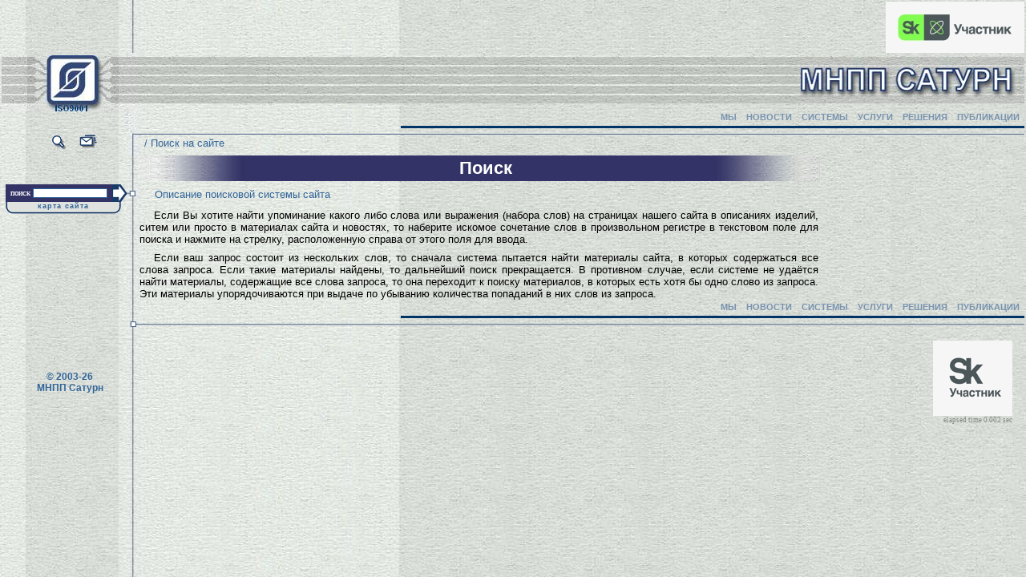

--- FILE ---
content_type: text/html; charset=cp1251
request_url: http://ftp.mnppsaturn.ru/?topic_id=26
body_size: 2921
content:
<!DOCTYPE HTML PUBLIC "-//W3C//DTD HTML 4.0 Transitional//EN">
<!--     Engine system developed by Kinetix.Ru      -->
<!--     (C) Kinetix.Ru                             -->
<!--     web-site: http://www.kinetix.ru            -->
<HTML>

<HEAD>
	<TITLE>МНПП САТУРН :: Поиск на сайте</TITLE>
	<meta http-equiv="Content-Type" content="text/html; charset=windows-1251">
		<LINK href="/css/saturn.css" rel="stylesheet" type="text/css">
	<LINK rel="alternate" type="application/rss+xml" title="RSS news" href="http://www.mnppsaturn.ru/rss/rss1.php">
</HEAD>

<body bgcolor='#CCCCCC' background='/images/background.jpg' leftmargin='2' topmargin='0' marginwidth='2' marginheight='2'>
<table width='100%' border='0' cellpadding='0' cellspacing='0'>

	<TR>
		<TD background='/images/space.jpg' style='background-repeat: no-repeat; background-position: right;'><IMG SRC='/images/blank.gif' WIDTH='170' HEIGHT='3' BORDER='0'></TD>
		<TD width='100%'></TD>
		<TD><IMG SRC='/images/blank.gif' WIDTH='250' HEIGHT='3' BORDER='0'></TD>
	</TR>
	<TR>
		<TD background='/images/strips.jpg' style='background-repeat: repeat-x;'>
		    <a href='/' target='_self'><IMG SRC='/images/logo.jpg' WIDTH='170' HEIGHT='70' BORDER='0' ALT='МНПП САТУРН'></a>
		</TD>
		<TD colspan='2' background='/images/strips.jpg'  style='background-repeat: repeat-x;' align='RIGHT' valign='top'><IMG SRC='/images/title_mnpp.jpg' WIDTH='280' HEIGHT='60' BORDER='0'></TD>
	</TR>
	<TR>
		<TD background='/images/space.jpg' style='background-repeat: repeat-y; background-position: right;'><IMG SRC='/images/blank.gif' WIDTH='170' HEIGHT='18' BORDER='0'></TD>
		<TD colspan='2' background='/images/backgroundBlueLine.gif' align='RIGHT'><TABLE cellSpacing=0 cellPadding=1 width="100%" border=0>
	<TR valign=TOP>
		<TD width="100%"><IMG SRC="/images/blank.gif" WIDTH="1" HEIGHT="22" BORDER=0></TD>
		
		<TD style="PADDING-RIGHT: 6px; PADDING-LEFT: 6px" class=outMainMenu onmouseover="this.className='overMainMenu';" onmouseout="this.className='outMainMenu';"><A class="nounderLine1" href="/?topic_id=1">МЫ</A> </TD>
		<TD style="PADDING-RIGHT: 6px; PADDING-LEFT: 6px" class=outMainMenu onmouseover="this.className='overMainMenu';" onmouseout="this.className='outMainMenu';"><A class="nounderLine1" href="/?topic_id=2">НОВОСТИ</A> </TD>
		<TD style="PADDING-RIGHT: 6px; PADDING-LEFT: 6px" class=outMainMenu onmouseover="this.className='overMainMenu';" onmouseout="this.className='outMainMenu';"><A class="nounderLine1" href="/?topic_id=3">СИСТЕМЫ</A> </TD>
		<TD style="PADDING-RIGHT: 6px; PADDING-LEFT: 6px" class=outMainMenu onmouseover="this.className='overMainMenu';" onmouseout="this.className='outMainMenu';"><A class="nounderLine1" href="/?topic_id=4">УСЛУГИ</A> </TD>
		<TD style="PADDING-RIGHT: 6px; PADDING-LEFT: 6px" class=outMainMenu onmouseover="this.className='overMainMenu';" onmouseout="this.className='outMainMenu';"><A class="nounderLine1" href="/?topic_id=92">РЕШЕНИЯ</A> </TD>
		<TD style="PADDING-RIGHT: 6px; PADDING-LEFT: 6px" class=outMainMenu onmouseover="this.className='overMainMenu';" onmouseout="this.className='outMainMenu';"><A class="nounderLine1" href="/?topic_id=19">ПУБЛИКАЦИИ</A> </TD>
	</TR>
</TABLE>
</TD>
	</TR>
	<TR>
<!--
		<TD align='CENTER' background='/images/backgroundTopVertLine.jpg' style='background-repeat: no-repeat; background-position: right top;'> &nbsp; <A href='/phpBB3'><IMG alt=Форум title=Форум src="/images/forum.gif" WIDTH='25' HEIGHT='25' BORDER='0'></A>&nbsp; <A href="/?topic_id=26"><IMG SRC='/images/leanse.gif' WIDTH='25' HEIGHT='25' BORDER='0' ALT="Поиск по сайту" TITLE="Поиск по сайту"></A> &nbsp; <A href='mailto:info@mnppsaturn.ru'><IMG SRC='/images/mail.gif' WIDTH='25' HEIGHT='25' BORDER='0' ALT='Напишите нам' TITLE='Напишите нам'></A></TD>
-->
		<TD align='CENTER' background='/images/backgroundTopVertLine.jpg' style='background-repeat: no-repeat; background-position: right top;'> &nbsp; <A href="/?topic_id=26"><IMG SRC="/images/leanse.gif" WIDTH="25" HEIGHT="25" BORDER=0 ALT="Поиск по сайту" TITLE="Поиск по сайту"></A> &nbsp; <A href='mailto:info@mnppsaturn.ru'><IMG SRC='/images/mail.gif' WIDTH='25' HEIGHT='25' BORDER='0' ALT='Напишите нам' TITLE='Напишите нам'></A></TD>
		<TD colspan='2' background='/images/backgroundTopGrayLine.gif' align='LEFT' class='group_title' style='padding: 8px'>/ Поиск на сайте</TD>
	</TR>
	<TR>

<a href="//www.sk.ru/" class="logo">
<img src="/images/Logo_SK.jpg" alt="" align = "right">
</a>

		<KX_HTML_ELEMENT type="column1">
		<TD vAlign="TOP">
		<TABLE cellSpacing=0 cellPadding=1 border=0 width="100%">
	<tr>
		<td colspan=2><IMG SRC="/images/blank.gif" WIDTH="1" HEIGHT="5" BORDER=0></td>
	</tr>

	<tr>
		<td colspan=2><IMG SRC="/images/blank.gif" WIDTH="1" HEIGHT="20" BORDER=0></td>
	</tr>
</TABLE>
		<TABLE cellSpacing='0' cellPadding='1' border='0' width='100%'>
			<tr>
				<td><IMG SRC="/images/blank.gif" WIDTH='1' HEIGHT='3' BORDER='0'></td>
			</tr>
			<tr>
				<td width="100%"></TD>
				<td>
				<TABLE cellSpacing='0' cellPadding='0' border='0' width='100%'>
					<TR>
						<TD>
						<TABLE cellSpacing='0' cellPadding='0' border='0' width='100%'>
							<TR><form action="/" method="GET" onsubmit="if(this.search_query.value == '') {alert('задайте условия поиска!'); return false;} return true;"><input type='hidden' name='search_submit' value='1'>
								<td><IMG SRC='/images/blank.gif' WIDTH='133' HEIGHT='1' BORDER='0'></td>
								<TD width='100%'></TD>
							</TR>
							<TR bgcolor="#333366">
								<TD class='white' nowrap align='center'>поиск <input type='text' name='search_query' size='17' class='search'></TD>
								<TD><input type='image' src='/images/raw.gif' WIDTH='19' HEIGHT='22' ALT='Искать' class='noborder'></TD>
							</TR></form>
						</TABLE>
						</TD>
						<TD><IMG SRC='/images/small_white_box.gif' WIDTH='12' HEIGHT='19' BORDER='0'></TD>
					</TR>
					<TR>
						<td>
						<TABLE cellSpacing='0' cellPadding='0' border='0' width='100%'>
							<TR>
								<TD><IMG SRC='/images/bottom_arc_left.gif' WIDTH='11' HEIGHT='15' BORDER='0'></TD>
								<TD nowrap width='100%' background='/images/bottom_arc_center.gif' align='CENTER' vAlign='TOP'><A href="/?topic_id=25" class='map'>карта сайта</A></TD>
								<TD><IMG SRC='/images/bottom_arc_right.gif' WIDTH='11' HEIGHT='15' BORDER='0'></TD>
								<TD><IMG SRC='/images/blank.gif' WIDTH='8' HEIGHT='1' BORDER='0'></TD>
							</TR>
						</TABLE>
						</td>
						<TD><IMG SRC='/images/blank.gif' WIDTH='12' HEIGHT='1' BORDER='0'></TD>
					</TR>
				</TABLE>
				</TD>
			</tr>
		</TABLE>
				<!--TABLE cellSpacing='0' cellPadding='1' border='0' width='100%'>
			<tr>
				<td><IMG SRC='/images/blank.gif' WIDTH='1' HEIGHT='3' BORDER='0'></td>
			</tr>
			<tr>
				<td width='100%'></TD>
				<td>
				<TABLE cellSpacing='0' cellPadding='0' border='0' width='100%'>
					<TR>
						<TD bgcolor='#333366'>
						<TABLE cellSpacing='0' cellPadding='0' border='0' width='100%'>
							<TR>
								<td><IMG SRC='/images/blank.gif' WIDTH='6' HEIGHT='1' BORDER='0'></td>
								<TD class='white' width='100%' nowrap>&nbsp;недавно в форуме&nbsp;</TD>
								<td><IMG SRC='/images/blank.gif' WIDTH='7' HEIGHT='1' BORDER='0'></td>
								<TD><img src='/images/RAW.GIF' WIDTH='19' HEIGHT='22' border='0'></TD>
							</TR>
						</TABLE>
						</TD>
						<TD><IMG SRC='/images/small_white_box.gif' WIDTH='12' HEIGHT='19' BORDER='0'></TD>
					</TR>
					<TR>
						<td>
						<TABLE cellSpacing='0' cellPadding='0' border='0' width='100%'>
							<TR>
								<TD><IMG SRC='/images/bottom_arc_left.gif' WIDTH='11' HEIGHT='15' BORDER='0'></TD>
								<TD nowrap width='100%' background='/images/bottom_arc_center.gif' align='CENTER' vAlign='TOP'></TD>
								<TD><IMG SRC='/images/bottom_arc_right.gif' WIDTH='11' HEIGHT='15' BORDER='0'></TD>
								<TD><IMG SRC='/images/blank.gif' WIDTH='8' HEIGHT='1' BORDER='0'></TD>
							</TR>
						</TABLE>
						</td>
						<TD><IMG SRC='/images/blank.gif' WIDTH='12' HEIGHT='1' BORDER='0'></TD>
					</TR>
				</TABLE>
				</TD>
			</tr>
		</TABLE-->
		<TABLE cellSpacing='0' cellPadding='1' border='0' width='100%'>
			<tr>
				<td><IMG SRC="/images/blank.gif" WIDTH='1' HEIGHT='92' BORDER='0'></td>
			</tr>
		</TABLE>
		</TD>
		</KX_HTML_ELEMENT>

		<KX_HTML_ELEMENT type="column2">
		<TD width='100%' valign='TOP' style='padding-right: 5px;'>		<TABLE cellSpacing=0 cellPadding=1 border=0 width="100%">
			<tr>
				<td background="/images/headerLeft.jpg"><IMG SRC="/images/blank.gif" WIDTH="132" HEIGHT="1" BORDER=0></td>
				<td background="/images/headerCenter.jpg" width="100%" nowrap><h1 align="center" class="cc_header">Поиск</h1></td>
				<td background="/images/headerRight.jpg"><IMG SRC="/images/blank.gif" WIDTH="132" HEIGHT="1" BORDER=0></td>
			</tr>
			<tr valign=middle>
				<td colspan=3><p class=group_title>Описание поисковой системы сайта</p></td>
			</tr>
		</table>
		

		<p align=justify>
		Если Вы хотите найти упоминание какого либо слова или выражения (набора слов) на страницах нашего сайта в описаниях изделий, ситем или просто в материалах сайта и новостях, то наберите искомое сочетание слов в произвольном регистре в текстовом поле для поиска и нажмите на стрелку, расположенную справа от этого поля для ввода. 
		</p>

		<p align=justify>
		Если ваш запрос состоит из нескольких слов, то сначала система пытается найти материалы сайта, в которых содержаться все слова запроса. Если такие материалы найдены, то дальнейший поиск прекращается. В противном случае, если системе не удаётся найти материалы, содержащие все слова запроса, то она переходит к поиску материалов, в которых есть хотя бы одно слово из запроса. Эти материалы упорядочиваются при выдаче по убыванию количества попаданий в них слов из запроса. 
		</p></TD>
		</KX_HTML_ELEMENT>

		<KX_HTML_ELEMENT type="column3">
		<TD valign='TOP' style='padding-right: 4px;'></TD>
		</KX_HTML_ELEMENT>
	</TR>
	<TR>
		<TD><IMG SRC='/images/blank.gif' WIDTH='170' HEIGHT='18' BORDER='0'></TD>
		<TD colspan='2' background='/images/backgroundBlueLine.gif' align='RIGHT'><TABLE cellSpacing=0 cellPadding=1 width="100%" border=0>
	<TR valign=TOP>
		<TD width="100%"><IMG SRC="/images/blank.gif" WIDTH="1" HEIGHT="22" BORDER=0></TD>
		
		<TD style="PADDING-RIGHT: 6px; PADDING-LEFT: 6px" class=outMainMenu onmouseover="this.className='overMainMenu';" onmouseout="this.className='outMainMenu';"><A class="nounderLine1" href="/?topic_id=1">МЫ</A> </TD>
		<TD style="PADDING-RIGHT: 6px; PADDING-LEFT: 6px" class=outMainMenu onmouseover="this.className='overMainMenu';" onmouseout="this.className='outMainMenu';"><A class="nounderLine1" href="/?topic_id=2">НОВОСТИ</A> </TD>
		<TD style="PADDING-RIGHT: 6px; PADDING-LEFT: 6px" class=outMainMenu onmouseover="this.className='overMainMenu';" onmouseout="this.className='outMainMenu';"><A class="nounderLine1" href="/?topic_id=3">СИСТЕМЫ</A> </TD>
		<TD style="PADDING-RIGHT: 6px; PADDING-LEFT: 6px" class=outMainMenu onmouseover="this.className='overMainMenu';" onmouseout="this.className='outMainMenu';"><A class="nounderLine1" href="/?topic_id=4">УСЛУГИ</A> </TD>
		<TD style="PADDING-RIGHT: 6px; PADDING-LEFT: 6px" class=outMainMenu onmouseover="this.className='overMainMenu';" onmouseout="this.className='outMainMenu';"><A class="nounderLine1" href="/?topic_id=92">РЕШЕНИЯ</A> </TD>
		<TD style="PADDING-RIGHT: 6px; PADDING-LEFT: 6px" class=outMainMenu onmouseover="this.className='overMainMenu';" onmouseout="this.className='outMainMenu';"><A class="nounderLine1" href="/?topic_id=19">ПУБЛИКАЦИИ</A> </TD>
	</TR>
</TABLE>
</TD>
	</TR>
	<TR>
		<TD><IMG SRC='/images/small_bottom_box.gif' WIDTH='170' HEIGHT='10' BORDER='0'></TD>
		<TD colspan='2' background='/images/backgroundGrayLine.gif' align='RIGHT' style='background-position: bottom;'></TD>
	</TR>
	<TR>
		<TD class='copyright' style='PADDING: 5px' align='center'>© 2003-26<br> МНПП&nbsp;Сатурн</TD>
		<TD></TD>
		<TD style='PADDING: 15px' align='right'>
		 <A href='//www.sk.ru/' target='_blank'><IMG src='/images/Logo_SK_1.jpg' border='0'></A><BR><span style="font-size: 9px; color: #888888; font-family: tahoma;">elapsed time 0.002 sec</span><span style="display:none;">работаем на движке KINETIX :)</span>
		</TD>
	</TR>
</table>
</body>
</html>


--- FILE ---
content_type: text/css
request_url: http://ftp.mnppsaturn.ru/css/saturn.css
body_size: 927
content:

BODY {
	FONT-FAMILY: Arial, Helvetica, sans-serif;
	FONT-SIZE: 13px; 
	COLOR: #000000; 
	SCROLLBAR-FACE-COLOR: #003562; 
	SCROLLBAR-HIGHLIGHT-COLOR: #dde2dc; 
	SCROLLBAR-SHADOW-COLOR: #003562; 
	SCROLLBAR-ARROW-COLOR: #ffffff; 
}

td {
	FONT-SIZE: 13px;
}


p {
	FONT-SIZE: 13px;
	margin:2px;
	margin-top:8px;
	text-indent: 18px;
}


.private {
	color: red;
}


.outMainMenu {
	TEXT-ALIGN: center
	FONT-WEIGHT: bold; 
	PADDING-RIGHT: 6px; 
	PADDING-LEFT: 6px;
}

.overMainMenu {
	BACKGROUND: #1e3d69;
	TEXT-ALIGN: center
	PADDING-RIGHT: 6px; 
	PADDING-LEFT: 6px;
}

A {
	FONT-WEIGHT: normal; 
	FONT-SIZE: 13px; 
}

A:link {
	COLOR: #336699;
}

A:visited {
	COLOR: #333366;
}

A.nounderLine1:link, A.nounderLine1:visited {
	FONT-WEIGHT: bold; 
	FONT-SIZE: 11px; 
	COLOR: #7993b0; 
	TEXT-DECORATION: none;
}

A.nounderlineSel1:link, A.nounderlineSel1:visited {
	FONT-WEIGHT: bold; 
	FONT-SIZE: 11px; 
	COLOR: #ffffff; 
	TEXT-DECORATION: none
}


.submenu {
	FONT-WEIGHT: normal; 
	FONT-SIZE: 13px; 
	COLOR: #336699;
	font-variant: small-caps;
}


.submenuSel {
	FONT-WEIGHT: bold; 
	FONT-SIZE: 13px; 
	COLOR: #336699;
	font-variant: small-caps;
}


.search {
	BORDER: #336699 1px solid; 
	FONT-FAMILY: Tahoma; 
	FONT-SIZE: 9px;
	HEIGHT: 12px;
	padding: 0;
	COLOR: #336699;
}

.white {
	FONT-FAMILY: Tahoma; 
	FONT-WEIGHT: bold; 
	FONT-SIZE: 10px; 
	COLOR: white;
	font-variant: small-caps;
}

.white_informers {
	FONT-FAMILY: Tahoma;
	FONT-WEIGHT: bold; 
	FONT-SIZE: 9px; 
	COLOR: white;
	padding-left: 5px;
	padding-top: 2px;
	padding-bottom: 2px;
	line-height: 1;
}

.info_els_text {
	FONT-FAMILY: Tahoma;
	FONT-WEIGHT: normal; 
	FONT-SIZE: 11px; 
	COLOR: #000000;
	padding-left: 5px;
	padding-top: 2px;
	padding-bottom: 2px;
	line-height: 1;
}


.news_date {
	FONT-FAMILY: Tahoma;
	FONT-WEIGHT: bold; 
	FONT-SIZE: 11px; 
	COLOR: #000000;
	padding-right: 2px;
	padding-top: 5px;
	padding-bottom: 2px;
	line-height: 1;
}


.map {
	FONT-WEIGHT: bold;
	FONT-SIZE: 9px;
	COLOR: #336699;
	letter-spacing: 1px;
	text-decoration: none;
}

.copyright {
	FONT-WEIGHT: bold;
	FONT-SIZE: 12px;
	COLOR: #336699;
}

H1 {
	FONT-SIZE: 22px;
	padding: 2px;
	padding-left: 18px;
	margin-top: 0px;
	margin-bottom: 0px;
}

H3 {
	FONT-SIZE: 14px;
	padding: 2px;
	padding-left: 18px;
	margin-top: 18px;
	margin-bottom: 0px;
}

H5 {
	padding: 2px;
	padding-left: 18px;
	margin-top: 10px;
	margin-bottom: 0px;
	font-size: initial;
}


LI {
	FONT-SIZE: 13px;
}

INPUT {
	BORDER: #336699 1px solid;
}

INPUT.button {
	BACKGROUND: url(/images/button_bg.gif); CURSOR: hand; HEIGHT: 20px;
}

.noborder {
	BORDER: 0;
}

TEXTAREA {
	BORDER: #336699 1px solid;
	WIDTH: 100%
}

.cc_header {
	color: #ffffff;
}

.cc_header_block {
	color: #336699;
}


.cell {
	color: #000000;
	FONT-SIZE: 13px; 
	BORDER-LEFT: #FFFFFF 1px solid;
	BORDER-TOP: #FFFFFF 1px solid; 
	BORDER-BOTTOM: #336699 1px solid; 
	BORDER-RIGHT: #336699 1px solid;
	BACKGROUND: #EEEEEE;
}

.highlighted {
	color: #000000;
	FONT-SIZE: 13px; 
	BORDER-LEFT: #FFFFFF 1px solid;
	BORDER-TOP: #FFFFFF 1px solid; 
	BORDER-BOTTOM: #336699 1px solid; 
	BORDER-RIGHT: #336699 1px solid;
	BACKGROUND: #DDDDDD;
}

.system_cell {
	color: #000000;
	FONT-SIZE: 13px; 
	BORDER-LEFT: #FFFFFF 1px solid;
	BORDER-TOP: #FFFFFF 1px solid; 
	BORDER-BOTTOM: #336699 1px solid; 
	BORDER-RIGHT: #336699 1px solid;
	BACKGROUND: #DDDDDD;
}

.group_title {
	color: #336699;
	FONT-SIZE: 13px; 
}

